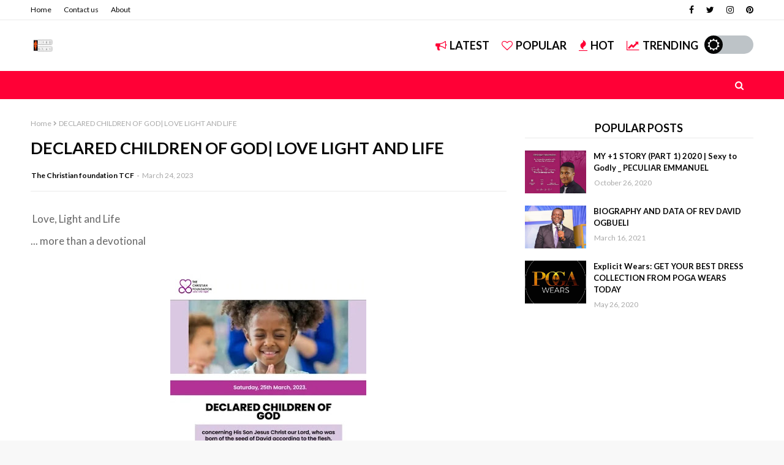

--- FILE ---
content_type: text/javascript; charset=UTF-8
request_url: https://www.fireclannetwork.com/feeds/posts/default?alt=json-in-script&max-results=3&callback=jQuery112405525737008586786_1769443124072&_=1769443124073
body_size: 5906
content:
// API callback
jQuery112405525737008586786_1769443124072({"version":"1.0","encoding":"UTF-8","feed":{"xmlns":"http://www.w3.org/2005/Atom","xmlns$openSearch":"http://a9.com/-/spec/opensearchrss/1.0/","xmlns$blogger":"http://schemas.google.com/blogger/2008","xmlns$georss":"http://www.georss.org/georss","xmlns$gd":"http://schemas.google.com/g/2005","xmlns$thr":"http://purl.org/syndication/thread/1.0","id":{"$t":"tag:blogger.com,1999:blog-1625610385108677292"},"updated":{"$t":"2026-01-23T17:59:49.335-08:00"},"category":[{"term":"Peq"},{"term":"FIRECLAN BLOG"},{"term":"_SAMUEL U. DIKE"},{"term":"FIRE CLAN NETWORK"},{"term":"Peculiar Emmanuel"},{"term":"Precious"},{"term":"VICTORIA"},{"term":"Alyson Hyacintho"},{"term":"BOUNTIFUL"},{"term":"Allyson hyacintho"},{"term":"Church Gist"},{"term":"Faith Agi"},{"term":"John Mercy"},{"term":"Koinonia"},{"term":"99 \u0026 1"},{"term":"Apostle Jonathan Shekwanya"},{"term":"Comedy"},{"term":"Coza"},{"term":"Double Disciple"},{"term":"Ea Adeboye"},{"term":"Fire clan movie"},{"term":"FireClan"},{"term":"FireClanBlog"},{"term":"I testify"},{"term":"IFTTT"},{"term":"Igwe Princelamb"},{"term":"JccfAbsu"},{"term":"John Akintayo"},{"term":"Johnny of a million jokes"},{"term":"Joshua Selman"},{"term":"Kephal"},{"term":"Kingsword Amadi"},{"term":"Kohn"},{"term":"LilliesConference"},{"term":"Love"},{"term":"Mr Wealth"},{"term":"Ndepo Tv"},{"term":"Pastor Akachi Nwoke"},{"term":"Pst Japhet Joseph"},{"term":"Rccg"},{"term":"SAMUEL U. DIKE"},{"term":"SMHOS"},{"term":"The afternoon church aba"},{"term":"The pristis place"},{"term":"Theophilus Sunday"},{"term":"christian movie"},{"term":"marriage"},{"term":"relationship"},{"term":"©️ SAMUEL U. DIKE"}],"title":{"type":"text","$t":"FIRE CLAN BLOG"},"subtitle":{"type":"html","$t":"Church news|News Update|Gospel Articles|Gospel music|Gospel E_Books|The Nigerian Church\n"},"link":[{"rel":"http://schemas.google.com/g/2005#feed","type":"application/atom+xml","href":"https:\/\/www.fireclannetwork.com\/feeds\/posts\/default"},{"rel":"self","type":"application/atom+xml","href":"https:\/\/www.blogger.com\/feeds\/1625610385108677292\/posts\/default?alt=json-in-script\u0026max-results=3"},{"rel":"alternate","type":"text/html","href":"https:\/\/www.fireclannetwork.com\/"},{"rel":"hub","href":"http://pubsubhubbub.appspot.com/"},{"rel":"next","type":"application/atom+xml","href":"https:\/\/www.blogger.com\/feeds\/1625610385108677292\/posts\/default?alt=json-in-script\u0026start-index=4\u0026max-results=3"}],"author":[{"name":{"$t":"FireClan Update"},"uri":{"$t":"http:\/\/www.blogger.com\/profile\/08884133868493376479"},"email":{"$t":"noreply@blogger.com"},"gd$image":{"rel":"http://schemas.google.com/g/2005#thumbnail","width":"32","height":"32","src":"\/\/blogger.googleusercontent.com\/img\/b\/R29vZ2xl\/AVvXsEgDP3Be00mfn11vwHA4kYH6ow-pc6H_JJTx5gsV8rgx1OnShdI-4sDXdsHPRFE5VaB4dJYHcHkfFw3C-vuQGM3iSsMl56mgi2kV3irGkUMYOhKv4juvYsRN05CVRTIiudo\/s220\/1572860684237.jpg"}}],"generator":{"version":"7.00","uri":"http://www.blogger.com","$t":"Blogger"},"openSearch$totalResults":{"$t":"2420"},"openSearch$startIndex":{"$t":"1"},"openSearch$itemsPerPage":{"$t":"3"},"entry":[{"id":{"$t":"tag:blogger.com,1999:blog-1625610385108677292.post-3112367030381909612"},"published":{"$t":"2025-12-01T12:16:00.000-08:00"},"updated":{"$t":"2025-12-02T23:09:47.818-08:00"},"title":{"type":"text","$t":"GOSPEL FILM || LOST IN LUST 2 Written \u0026 Directed by Peculiar Emmanuel|| FIRECLAN FILMS"},"content":{"type":"html","$t":"\u003Cp\u003E\u0026nbsp;\u003C\/p\u003E\u003Cdiv class=\"separator\" style=\"clear: both; text-align: center;\"\u003E\u003Ciframe allowfullscreen=\"\" class=\"BLOG_video_class\" height=\"266\" src=\"https:\/\/www.youtube.com\/embed\/QDxR8D6Wxmc\" width=\"320\" youtube-src-id=\"QDxR8D6Wxmc\"\u003E\u003C\/iframe\u003E\u003C\/div\u003E\u003Cbr \/\u003E\u003Cp\u003E\u003C\/p\u003E\u003Cdiv class=\"separator\" style=\"clear: both; text-align: center;\"\u003E\u003Ca href=\"https:\/\/blogger.googleusercontent.com\/img\/b\/R29vZ2xl\/AVvXsEgrp5gjGbp4CKwMC-t__oS7rL7A7JjtDGXg23k3qMK4Erts9p_p2s8tzr0sFNbSLhCtH9hww0dDn50KqZbd40nN-QdHkxHBwP4GipUCsKZMJ8Q3m1qsgJ2p_yBLtVDaO5Cv0mdb4cyYu2NCWSmDzYkssn1RGu_Nc9kZjLHsX_2B59_Y3c_-OCEOqvaFlGs3\/s1280\/IMG-20251130-WA0028.jpg\" style=\"margin-left: 1em; margin-right: 1em;\"\u003E\u003Cimg border=\"0\" data-original-height=\"1280\" data-original-width=\"1024\" height=\"320\" src=\"https:\/\/blogger.googleusercontent.com\/img\/b\/R29vZ2xl\/AVvXsEgrp5gjGbp4CKwMC-t__oS7rL7A7JjtDGXg23k3qMK4Erts9p_p2s8tzr0sFNbSLhCtH9hww0dDn50KqZbd40nN-QdHkxHBwP4GipUCsKZMJ8Q3m1qsgJ2p_yBLtVDaO5Cv0mdb4cyYu2NCWSmDzYkssn1RGu_Nc9kZjLHsX_2B59_Y3c_-OCEOqvaFlGs3\/s320\/IMG-20251130-WA0028.jpg\" width=\"256\" \/\u003E\u003C\/a\u003E\u003C\/div\u003E\u003Cdiv class=\"separator\" style=\"clear: both; text-align: center;\"\u003E\u003Cbr \/\u003E\u003C\/div\u003E\u003Cdiv class=\"separator\" style=\"clear: both; text-align: center;\"\u003E\u003Cb\u003ELOST IN LUST 2 — Demons of Sexual Addiction\u003C\/b\u003E\u003C\/div\u003E\u003Cdiv class=\"separator\" style=\"clear: both; text-align: center;\"\u003E\u003Cb\u003E\u003Cbr \/\u003E\u003C\/b\u003E\u003C\/div\u003E\u003Cdiv class=\"separator\" style=\"clear: both; text-align: center;\"\u003EA letter from the grave… a battle for the soul.\u003C\/div\u003E\u003Cdiv class=\"separator\" style=\"clear: both; text-align: center;\"\u003E\u003Cbr \/\u003E\u003C\/div\u003E\u003Cdiv class=\"separator\" style=\"clear: both; text-align: center;\"\u003EFrom Fireclan Network comes the shocking second part of the Lost in Lust story — exposing the spiritual forces, emotional bondage, and hidden battles behind uncontrollable sexual addiction and sexual perversion.\u003C\/div\u003E\u003Cdiv class=\"separator\" style=\"clear: both; text-align: center;\"\u003E\u003Cbr \/\u003E\u003C\/div\u003E\u003Cdiv class=\"separator\" style=\"clear: both; text-align: center;\"\u003EThis film reveals what many people fight in silence… but never talk about.\u003C\/div\u003E\u003Cdiv class=\"separator\" style=\"clear: both; text-align: center;\"\u003E\u003Cbr \/\u003E\u003C\/div\u003E\u003Cdiv class=\"separator\" style=\"clear: both; text-align: center;\"\u003EIf you watched PART 1, this will hit even deeper... If you didn't watch Part 1 this will still hot deep.\u003C\/div\u003E\u003Cdiv class=\"separator\" style=\"clear: both; text-align: center;\"\u003E\u003Cbr \/\u003E\u003C\/div\u003E\u003Cdiv class=\"separator\" style=\"clear: both; text-align: center;\"\u003E\u003Ca href=\"https:\/\/blogger.googleusercontent.com\/img\/b\/R29vZ2xl\/AVvXsEiii37JgaCiQjAIuYQR2FDn-nX4HsyhgWTIx3XJC0Ta_f3Sd-vy5BP-1AvsqcVsEzMI8fBHWJG9l6UzsiTQjof53qYTF2DASOFby3mNEgTLOh7R4siTyX3ekG-e7Z9RxHjuembFRmKCmPRPhbbHKqG3Cs1z4gYcyCL851KTSpWOGoZsIXgK3o90NoS_csPM\/s1280\/IMG-20251129-WA0032.jpg\" style=\"margin-left: 1em; margin-right: 1em;\"\u003E\u003Cimg border=\"0\" data-original-height=\"720\" data-original-width=\"1280\" height=\"180\" src=\"https:\/\/blogger.googleusercontent.com\/img\/b\/R29vZ2xl\/AVvXsEiii37JgaCiQjAIuYQR2FDn-nX4HsyhgWTIx3XJC0Ta_f3Sd-vy5BP-1AvsqcVsEzMI8fBHWJG9l6UzsiTQjof53qYTF2DASOFby3mNEgTLOh7R4siTyX3ekG-e7Z9RxHjuembFRmKCmPRPhbbHKqG3Cs1z4gYcyCL851KTSpWOGoZsIXgK3o90NoS_csPM\/s320\/IMG-20251129-WA0032.jpg\" width=\"320\" \/\u003E\u003C\/a\u003E\u003C\/div\u003E\u003Ca href=\"https:\/\/youtu.be\/QDxR8D6Wxmc\"\u003ECLICK HERE TO SEE TESTIMONIES \u0026amp; WATCH \u003C\/a\u003E\u003Cbr \/\u003E\u003Cdiv class=\"separator\" style=\"clear: both; text-align: center;\"\u003E\u003Ca href=\"https:\/\/youtu.be\/QDxR8D6Wxmc\"\u003ECLICK HERE TO WATCH \u003C\/a\u003E\u003Cbr \/\u003E\u003C\/div\u003E\u003Cdiv class=\"separator\" style=\"clear: both; text-align: center;\"\u003E\u003Cbr \/\u003E\u003C\/div\u003E\u003Cdiv class=\"separator\" style=\"clear: both; text-align: center;\"\u003E\u003Cb\u003EDeliverance. Darkness. Consequences. Redemption.\u003C\/b\u003E\u003C\/div\u003E\u003Cdiv class=\"separator\" style=\"clear: both; text-align: center;\"\u003E\u003Cb\u003EWatch with an open heart\u003C\/b\u003E\u003C\/div\u003E\u003Cbr \/\u003E\u003Cp\u003E\u003Cbr \/\u003E\u003C\/p\u003E"},"link":[{"rel":"replies","type":"application/atom+xml","href":"https:\/\/www.fireclannetwork.com\/feeds\/3112367030381909612\/comments\/default","title":"Post Comments"},{"rel":"replies","type":"text/html","href":"https:\/\/www.fireclannetwork.com\/2025\/12\/gospel-film-lost-in-lust-2-written.html#comment-form","title":"0 Comments"},{"rel":"edit","type":"application/atom+xml","href":"https:\/\/www.blogger.com\/feeds\/1625610385108677292\/posts\/default\/3112367030381909612"},{"rel":"self","type":"application/atom+xml","href":"https:\/\/www.blogger.com\/feeds\/1625610385108677292\/posts\/default\/3112367030381909612"},{"rel":"alternate","type":"text/html","href":"https:\/\/www.fireclannetwork.com\/2025\/12\/gospel-film-lost-in-lust-2-written.html","title":"GOSPEL FILM || LOST IN LUST 2 Written \u0026 Directed by Peculiar Emmanuel|| FIRECLAN FILMS"}],"author":[{"name":{"$t":"FireClan Update"},"uri":{"$t":"http:\/\/www.blogger.com\/profile\/08884133868493376479"},"email":{"$t":"noreply@blogger.com"},"gd$image":{"rel":"http://schemas.google.com/g/2005#thumbnail","width":"32","height":"32","src":"\/\/blogger.googleusercontent.com\/img\/b\/R29vZ2xl\/AVvXsEgDP3Be00mfn11vwHA4kYH6ow-pc6H_JJTx5gsV8rgx1OnShdI-4sDXdsHPRFE5VaB4dJYHcHkfFw3C-vuQGM3iSsMl56mgi2kV3irGkUMYOhKv4juvYsRN05CVRTIiudo\/s220\/1572860684237.jpg"}}],"media$thumbnail":{"xmlns$media":"http://search.yahoo.com/mrss/","url":"https:\/\/img.youtube.com\/vi\/QDxR8D6Wxmc\/default.jpg","height":"72","width":"72"},"thr$total":{"$t":"0"}},{"id":{"$t":"tag:blogger.com,1999:blog-1625610385108677292.post-7908667617954326874"},"published":{"$t":"2025-10-28T04:08:00.000-07:00"},"updated":{"$t":"2025-10-28T04:08:09.666-07:00"},"title":{"type":"text","$t":"FIRECLAN DRAMA ACADEMY GRADUANDS || BATCH 4B 2025"},"content":{"type":"html","$t":"\u003Cdiv class=\"separator\" style=\"clear: both; text-align: center;\"\u003E\u003Ca href=\"https:\/\/blogger.googleusercontent.com\/img\/b\/R29vZ2xl\/AVvXsEgYWMOOoapeSptOPNvzBrRqx0k_AgJn6cBQVwT9qlnZJOIKNlz0yEV4kh48Zf2pd71iZhRlyhxsVyxhbosn7AON5OhcOK15FgAoJGj2ehB1g8rpeDc6Ylo6aSAx3yX06D4fOhgF4lej-Fv3t4hP6O8oFEwhu5e5piUvESdF0iN-A14eQnZ8qUS0fpqaIrpB\/s5184\/IMG_0379.jpg\" style=\"margin-left: 1em; margin-right: 1em;\"\u003E\u003Cimg border=\"0\" data-original-height=\"3456\" data-original-width=\"5184\" height=\"213\" src=\"https:\/\/blogger.googleusercontent.com\/img\/b\/R29vZ2xl\/AVvXsEgYWMOOoapeSptOPNvzBrRqx0k_AgJn6cBQVwT9qlnZJOIKNlz0yEV4kh48Zf2pd71iZhRlyhxsVyxhbosn7AON5OhcOK15FgAoJGj2ehB1g8rpeDc6Ylo6aSAx3yX06D4fOhgF4lej-Fv3t4hP6O8oFEwhu5e5piUvESdF0iN-A14eQnZ8qUS0fpqaIrpB\/s320\/IMG_0379.jpg\" width=\"320\" \/\u003E\u003C\/a\u003E\u003C\/div\u003E\u003Cbr \/\u003E\u003Cdiv\u003E\u003Cb\u003EFIRECLAN DRAMA ACADEMY GRADUANDS || BATCH 4B 2025\u003C\/b\u003E\u003C\/div\u003E\u003Cdiv\u003E\u003Cb\u003E\u003Cbr \/\u003E\u003C\/b\u003E\u003C\/div\u003E\u003Cdiv\u003EWe officially come to the end of the academic season of Batch 4B\u003C\/div\u003E\u003Cdiv\u003E‎\u003C\/div\u003E\u003Cdiv\u003E‎This set, with stunning records officially are brought into FireClan Films and FireClan Drama after successfully exceeding the Cut off for graduation (900\/1500)\u003C\/div\u003E\u003Cdiv\u003E\u003Cbr \/\u003E\u003C\/div\u003E\u003Cdiv\u003E\u003Cb\u003ELIST OF GRADUANDS\u0026nbsp;\u003C\/b\u003E\u003C\/div\u003E\u003Cdiv\u003E\u003Cb\u003E‎\u003C\/b\u003E\u003C\/div\u003E\u003Cdiv\u003E\u003Ci\u003E‎30 admitted student but 15 successful awardees\u003C\/i\u003E\u003C\/div\u003E\u003Cdiv\u003E\u003Cbr \/\u003E\u003C\/div\u003E\u003Cdiv\u003EObioma Divinegrace\u003C\/div\u003E\u003Cdiv\u003EBlessing Adaku\u003C\/div\u003E\u003Cdiv\u003EDim Excel\u0026nbsp;\u003C\/div\u003E\u003Cdiv\u003ESunday Anwana\u003C\/div\u003E\u003Cdiv\u003EIbani Gabriel\u003C\/div\u003E\u003Cdiv\u003EIvrogbo Elma\u0026nbsp;\u003C\/div\u003E\u003Cdiv\u003EEmeahara Precious\u0026nbsp;\u003C\/div\u003E\u003Cdiv\u003ESimon Dorathy\u0026nbsp;\u003C\/div\u003E\u003Cdiv\u003EChibuzo Victory\u003C\/div\u003E\u003Cdiv\u003EEmerenini Esther\u0026nbsp;\u003C\/div\u003E\u003Cdiv\u003EOjichukwu Kingsley\u0026nbsp;\u003C\/div\u003E\u003Cdiv\u003EOkorie Precious\u0026nbsp;\u003C\/div\u003E\u003Cdiv\u003EObinna Makuochukwu\u003C\/div\u003E\u003Cdiv\u003EAkindele Precious\u003C\/div\u003E\u003Cdiv\u003ESamuel Patience\u003C\/div\u003E\u003Cbr \/\u003E\u003Cdiv class=\"separator\" style=\"clear: both; text-align: center;\"\u003E\u003Ca href=\"https:\/\/blogger.googleusercontent.com\/img\/b\/R29vZ2xl\/AVvXsEj8tGvLlu4ACHOtIBG24Aznh9y8Ama9gjctNStVQWpTCbO4BkAfpX3awNyVK5fQcai8I45pVvd7N6QjMJ5G9wAD4rjXYsv34A8Bz5-ICxabPrUq1w-mNpU1dTrDE3R_48jJ24ULxZSp_tfYocl5AS6gbpRNfIdKm8STdKjQTbTFju3jF_XdrymVtvxmkWfF\/s1920\/InShot_20251028_114917176.jpg\" style=\"margin-left: 1em; margin-right: 1em;\"\u003E\u003Cimg border=\"0\" data-original-height=\"1920\" data-original-width=\"1920\" height=\"320\" src=\"https:\/\/blogger.googleusercontent.com\/img\/b\/R29vZ2xl\/AVvXsEj8tGvLlu4ACHOtIBG24Aznh9y8Ama9gjctNStVQWpTCbO4BkAfpX3awNyVK5fQcai8I45pVvd7N6QjMJ5G9wAD4rjXYsv34A8Bz5-ICxabPrUq1w-mNpU1dTrDE3R_48jJ24ULxZSp_tfYocl5AS6gbpRNfIdKm8STdKjQTbTFju3jF_XdrymVtvxmkWfF\/s320\/InShot_20251028_114917176.jpg\" width=\"320\" \/\u003E\u003C\/a\u003E\u003C\/div\u003E\u003Cbr \/\u003E\u003Cdiv\u003E\u003Cbr \/\u003E\u003C\/div\u003E\u003Cdiv\u003EWith the best graduating of this set who is \u003Cb\u003EObioma Divinegrace\u003C\/b\u003E scoring 1377 just ahead of Blessing Adaku (1365) and Dim Excel (1358) who came top class too.\u003C\/div\u003E\u003Cdiv\u003E\u003Cbr \/\u003E\u003C\/div\u003E\u003Cdiv class=\"separator\" style=\"clear: both; text-align: center;\"\u003E\u003Ca href=\"https:\/\/blogger.googleusercontent.com\/img\/b\/R29vZ2xl\/[base64]\/s987\/Screenshot_20251028-113746_1.png\" style=\"margin-left: 1em; margin-right: 1em;\"\u003E\u003Cimg border=\"0\" data-original-height=\"987\" data-original-width=\"654\" height=\"320\" src=\"https:\/\/blogger.googleusercontent.com\/img\/b\/R29vZ2xl\/[base64]\/s320\/Screenshot_20251028-113746_1.png\" width=\"212\" \/\u003E\u003C\/a\u003E\u003C\/div\u003E\u003Cdiv class=\"separator\" style=\"clear: both; text-align: center;\"\u003E\u003Cbr \/\u003E\u003C\/div\u003E\u003Cdiv class=\"separator\" style=\"clear: both; text-align: left;\"\u003E\u003Cb\u003ESPECIAL AWARD AND RECOGNITION CATEGORY (Hall of Fame)\u003C\/b\u003E\u003C\/div\u003E\u003Cdiv class=\"separator\" style=\"clear: both; text-align: left;\"\u003E\u003Cb\u003E\u003Cbr \/\u003E\u003C\/b\u003E\u003C\/div\u003E\u003Cdiv class=\"separator\" style=\"clear: both; text-align: left;\"\u003E\u003Cdiv class=\"separator\" style=\"clear: both; text-align: center;\"\u003E\u003Ca href=\"https:\/\/blogger.googleusercontent.com\/img\/b\/R29vZ2xl\/AVvXsEiYBrxdy3oTZy6L41ACDBwo_NwkVugysvcCqfSCb3FlyT11DH6bPxhYMPz3pbTUXKsHTAY0v66mUMtQ-Ez7SwPe4dP-faj7h0MspMzVW0Gvfdj_mplw9lzC3UmM2uXYK8U2evL-soBlKC2Wc3j6Ojrcin4eT2HYHevRowZ5JNzlnjBEAkWy9VdAP88EoMj1\/s1200\/Black%20Gold%20Modern%20Annual%20Awards%20Ceremony%20Instagram%20Post_20251028_103324_0000.png\" style=\"margin-left: 1em; margin-right: 1em;\"\u003E\u003Cimg border=\"0\" data-original-height=\"1200\" data-original-width=\"1200\" height=\"320\" src=\"https:\/\/blogger.googleusercontent.com\/img\/b\/R29vZ2xl\/AVvXsEiYBrxdy3oTZy6L41ACDBwo_NwkVugysvcCqfSCb3FlyT11DH6bPxhYMPz3pbTUXKsHTAY0v66mUMtQ-Ez7SwPe4dP-faj7h0MspMzVW0Gvfdj_mplw9lzC3UmM2uXYK8U2evL-soBlKC2Wc3j6Ojrcin4eT2HYHevRowZ5JNzlnjBEAkWy9VdAP88EoMj1\/s320\/Black%20Gold%20Modern%20Annual%20Awards%20Ceremony%20Instagram%20Post_20251028_103324_0000.png\" width=\"320\" \/\u003E\u003C\/a\u003E\u003C\/div\u003E\u003Cbr \/\u003E\u003Cdiv class=\"separator\" style=\"clear: both; text-align: center;\"\u003E\u003Ca href=\"https:\/\/blogger.googleusercontent.com\/img\/b\/R29vZ2xl\/AVvXsEg8IfT9dwmlelMcgnphUCk0FImjuyQfAGIcEJnBceyvjJJsFbtAYV9Gy7q-kpzC7PXz5uNAHt0WdaFgNNlUjDBlu6rqTLwE8tOOTrwzgH_zE1cbeP2fD9NPE-YuTmNrN3qUK0bRO71WFL4t7tzzM47xiLNZcW3jHjREMNjeKk6flXtnvLuuzlbGJD3uhQ0M\/s1200\/Black%20Gold%20Modern%20Annual%20Awards%20Ceremony%20Instagram%20Post_20251028_102100_0000.png\" style=\"margin-left: 1em; margin-right: 1em;\"\u003E\u003Cimg border=\"0\" data-original-height=\"1200\" data-original-width=\"1200\" height=\"320\" src=\"https:\/\/blogger.googleusercontent.com\/img\/b\/R29vZ2xl\/AVvXsEg8IfT9dwmlelMcgnphUCk0FImjuyQfAGIcEJnBceyvjJJsFbtAYV9Gy7q-kpzC7PXz5uNAHt0WdaFgNNlUjDBlu6rqTLwE8tOOTrwzgH_zE1cbeP2fD9NPE-YuTmNrN3qUK0bRO71WFL4t7tzzM47xiLNZcW3jHjREMNjeKk6flXtnvLuuzlbGJD3uhQ0M\/s320\/Black%20Gold%20Modern%20Annual%20Awards%20Ceremony%20Instagram%20Post_20251028_102100_0000.png\" width=\"320\" \/\u003E\u003C\/a\u003E\u003C\/div\u003EBest behaved 4B: Blessing Adaku\u0026nbsp;\u003C\/div\u003E\u003Cdiv class=\"separator\" style=\"clear: both; text-align: left;\"\u003E\u003Cbr \/\u003E\u003Cdiv class=\"separator\" style=\"clear: both; text-align: center;\"\u003E\u003Ca href=\"https:\/\/blogger.googleusercontent.com\/img\/b\/R29vZ2xl\/AVvXsEg4fIx4mBCMJyujvPK45GVgA_XxhJi-oP15kw1Xr3EUghDV-ZyVEzKU_LLLZull4boGkX0hCNmHzspOPi2fJ0FzIID8UR6Wv387CscoEv_fiCw-AQz5bbAqWiHlwDA_2c6-HB9DfiEhlHHiQs9t2NKcWy0nmzz6MT9pheQ3pqTlZzQXkexFLsiIadBn-wbU\/s1200\/Black%20Gold%20Modern%20Annual%20Awards%20Ceremony%20Instagram%20Post_20251028_101442_0000.png\" style=\"margin-left: 1em; margin-right: 1em;\"\u003E\u003Cimg border=\"0\" data-original-height=\"1200\" data-original-width=\"1200\" height=\"320\" src=\"https:\/\/blogger.googleusercontent.com\/img\/b\/R29vZ2xl\/AVvXsEg4fIx4mBCMJyujvPK45GVgA_XxhJi-oP15kw1Xr3EUghDV-ZyVEzKU_LLLZull4boGkX0hCNmHzspOPi2fJ0FzIID8UR6Wv387CscoEv_fiCw-AQz5bbAqWiHlwDA_2c6-HB9DfiEhlHHiQs9t2NKcWy0nmzz6MT9pheQ3pqTlZzQXkexFLsiIadBn-wbU\/s320\/Black%20Gold%20Modern%20Annual%20Awards%20Ceremony%20Instagram%20Post_20251028_101442_0000.png\" width=\"320\" \/\u003E\u003C\/a\u003E\u003C\/div\u003EBest Graduating: Obioma Divinegrace\u0026nbsp;\u003C\/div\u003E\u003Cdiv class=\"separator\" style=\"clear: both; text-align: left;\"\u003E\u003Cbr \/\u003E\u003Cdiv class=\"separator\" style=\"clear: both; text-align: center;\"\u003E\u003Ca href=\"https:\/\/blogger.googleusercontent.com\/img\/b\/R29vZ2xl\/[base64]\/s1200\/Black%20Gold%20Modern%20Annual%20Awards%20Ceremony%20Instagram%20Post_20251028_100037_0000.png\" style=\"margin-left: 1em; margin-right: 1em;\"\u003E\u003Cimg border=\"0\" data-original-height=\"1200\" data-original-width=\"1200\" height=\"320\" src=\"https:\/\/blogger.googleusercontent.com\/img\/b\/R29vZ2xl\/[base64]\/s320\/Black%20Gold%20Modern%20Annual%20Awards%20Ceremony%20Instagram%20Post_20251028_100037_0000.png\" width=\"320\" \/\u003E\u003C\/a\u003E\u003C\/div\u003EBest Actor: Sunday Anwana\u0026nbsp;\u003C\/div\u003E\u003Cdiv class=\"separator\" style=\"clear: both; text-align: left;\"\u003E\u003Cbr \/\u003E\u003Cdiv class=\"separator\" style=\"clear: both; text-align: center;\"\u003E\u003Ca href=\"https:\/\/blogger.googleusercontent.com\/img\/b\/R29vZ2xl\/AVvXsEjILwV-7JAD5xNKcWCxQRlNnSh4IcdYmLY46GgUMR9pY363k0B_A4KfO3cuwYKWs4nFtjDxvQNyTd8EwsIW7lDrthuAK-6NarxEzz1WZpxxYao3etWSBzthvOmzb_Fg_XEN641f9wtS_Um4T7M6KHduqWLeVm6Gf6H7muEqQTGk5EvOm_FpP4hN0pc7EviT\/s1200\/Black%20Gold%20Modern%20Annual%20Awards%20Ceremony%20Instagram%20Post_20251028_095646_0000.png\" style=\"margin-left: 1em; margin-right: 1em;\"\u003E\u003Cimg border=\"0\" data-original-height=\"1200\" data-original-width=\"1200\" height=\"320\" src=\"https:\/\/blogger.googleusercontent.com\/img\/b\/R29vZ2xl\/AVvXsEjILwV-7JAD5xNKcWCxQRlNnSh4IcdYmLY46GgUMR9pY363k0B_A4KfO3cuwYKWs4nFtjDxvQNyTd8EwsIW7lDrthuAK-6NarxEzz1WZpxxYao3etWSBzthvOmzb_Fg_XEN641f9wtS_Um4T7M6KHduqWLeVm6Gf6H7muEqQTGk5EvOm_FpP4hN0pc7EviT\/s320\/Black%20Gold%20Modern%20Annual%20Awards%20Ceremony%20Instagram%20Post_20251028_095646_0000.png\" width=\"320\" \/\u003E\u003C\/a\u003E\u003C\/div\u003EBest Actress: Emeahara Precious\u0026nbsp;\u003C\/div\u003E\u003Cdiv\u003E\u003Cbr \/\u003E\u003C\/div\u003E________\u003Cbr \/\u003E\u003Cdiv\u003E‎It is with great joy that we induct them into our \u003Cb\u003Eproduction and stage team.\u003C\/b\u003E\u003C\/div\u003E\u003Cdiv\u003E\u003Cb\u003E\u003Cbr \/\u003E\u003C\/b\u003E\u003C\/div\u003E\u003Cdiv\u003E\u003Cb\u003E\u003Ca href=\"https:\/\/www.fireclannetwork.com\/2025\/07\/fireclan-drama-academy-graduates-batch.html\"\u003ECLICK HERE TO ENROLL \u003C\/a\u003E\u003Cbr \/\u003E\u003C\/b\u003E\u003C\/div\u003E\u003Cdiv\u003E\u003Cb\u003E\u003Cbr \/\u003E\u003C\/b\u003E\u003C\/div\u003E\u003Cdiv\u003E\u003Cdiv class=\"separator\" style=\"clear: both; text-align: center;\"\u003E\u003Ca href=\"https:\/\/blogger.googleusercontent.com\/img\/b\/R29vZ2xl\/AVvXsEjumUmpNHOApHYCGIlQVItdWN6GQwA6lE0Lh6SPcaPL9GjS524CgHy1N0U7QwsFhep1vp3kDJRBJdulesmHdEejPgmIEonmY__LVVMVB3sl7QL-VnXUUx_jjldYRw7ta8img8gg6yBMtaEjZrO5EXP7Wex87zkw_wfBj0YXbO_pMvC4KjByD2nhWuY4JYdm\/s2560\/IMG-20251023-WA0057.jpg\" imageanchor=\"1\" style=\"margin-left: 1em; margin-right: 1em;\"\u003E\u003Cimg border=\"0\" data-original-height=\"2560\" data-original-width=\"2240\" height=\"320\" src=\"https:\/\/blogger.googleusercontent.com\/img\/b\/R29vZ2xl\/AVvXsEjumUmpNHOApHYCGIlQVItdWN6GQwA6lE0Lh6SPcaPL9GjS524CgHy1N0U7QwsFhep1vp3kDJRBJdulesmHdEejPgmIEonmY__LVVMVB3sl7QL-VnXUUx_jjldYRw7ta8img8gg6yBMtaEjZrO5EXP7Wex87zkw_wfBj0YXbO_pMvC4KjByD2nhWuY4JYdm\/s320\/IMG-20251023-WA0057.jpg\" width=\"280\" \/\u003E\u003C\/a\u003E\u003C\/div\u003E\u003Cbr \/\u003E\u003Cb\u003E\u003Cbr \/\u003E\u003C\/b\u003E\u003C\/div\u003E\u003Cdiv\u003E\u003Cb\u003E\u003Cbr \/\u003E\u003C\/b\u003E\u003C\/div\u003E"},"link":[{"rel":"replies","type":"application/atom+xml","href":"https:\/\/www.fireclannetwork.com\/feeds\/7908667617954326874\/comments\/default","title":"Post Comments"},{"rel":"replies","type":"text/html","href":"https:\/\/www.fireclannetwork.com\/2025\/10\/fireclan-drama-academy-graduands-batch.html#comment-form","title":"0 Comments"},{"rel":"edit","type":"application/atom+xml","href":"https:\/\/www.blogger.com\/feeds\/1625610385108677292\/posts\/default\/7908667617954326874"},{"rel":"self","type":"application/atom+xml","href":"https:\/\/www.blogger.com\/feeds\/1625610385108677292\/posts\/default\/7908667617954326874"},{"rel":"alternate","type":"text/html","href":"https:\/\/www.fireclannetwork.com\/2025\/10\/fireclan-drama-academy-graduands-batch.html","title":"FIRECLAN DRAMA ACADEMY GRADUANDS || BATCH 4B 2025"}],"author":[{"name":{"$t":"FireClan Update"},"uri":{"$t":"http:\/\/www.blogger.com\/profile\/08884133868493376479"},"email":{"$t":"noreply@blogger.com"},"gd$image":{"rel":"http://schemas.google.com/g/2005#thumbnail","width":"32","height":"32","src":"\/\/blogger.googleusercontent.com\/img\/b\/R29vZ2xl\/AVvXsEgDP3Be00mfn11vwHA4kYH6ow-pc6H_JJTx5gsV8rgx1OnShdI-4sDXdsHPRFE5VaB4dJYHcHkfFw3C-vuQGM3iSsMl56mgi2kV3irGkUMYOhKv4juvYsRN05CVRTIiudo\/s220\/1572860684237.jpg"}}],"media$thumbnail":{"xmlns$media":"http://search.yahoo.com/mrss/","url":"https:\/\/blogger.googleusercontent.com\/img\/b\/R29vZ2xl\/AVvXsEgYWMOOoapeSptOPNvzBrRqx0k_AgJn6cBQVwT9qlnZJOIKNlz0yEV4kh48Zf2pd71iZhRlyhxsVyxhbosn7AON5OhcOK15FgAoJGj2ehB1g8rpeDc6Ylo6aSAx3yX06D4fOhgF4lej-Fv3t4hP6O8oFEwhu5e5piUvESdF0iN-A14eQnZ8qUS0fpqaIrpB\/s72-c\/IMG_0379.jpg","height":"72","width":"72"},"thr$total":{"$t":"0"}},{"id":{"$t":"tag:blogger.com,1999:blog-1625610385108677292.post-1775054578880592391"},"published":{"$t":"2025-08-09T17:30:00.000-07:00"},"updated":{"$t":"2025-12-01T12:10:09.453-08:00"},"title":{"type":"text","$t":"GOSPEL FILM| LOST IN LUST 1 By Peculiar Emmanuel NOW OUT!"},"content":{"type":"html","$t":"\u003Cp\u003E\u0026nbsp;\u003C\/p\u003E\u003Cdiv class=\"separator\" style=\"clear: both; text-align: center;\"\u003E\u003Ciframe allowfullscreen=\"\" class=\"BLOG_video_class\" height=\"266\" src=\"https:\/\/www.youtube.com\/embed\/7uLf1UbCxEY\" width=\"320\" youtube-src-id=\"7uLf1UbCxEY\"\u003E\u003C\/iframe\u003E\u003C\/div\u003E\u003Cbr \/\u003E\u003Cdiv class=\"separator\" style=\"clear: both; text-align: center;\"\u003E\u003Cbr \/\u003E\u003C\/div\u003E\u003Cdiv class=\"separator\" style=\"clear: both; text-align: center;\"\u003E\u003Cbr \/\u003E\u003C\/div\u003E\u003Cdiv class=\"separator\" style=\"clear: both; text-align: center;\"\u003E\u003Ca href=\"https:\/\/blogger.googleusercontent.com\/img\/b\/R29vZ2xl\/AVvXsEh2eSWIWCGkclDZS3V5c3F6d1VpqsYwQB5TjpZpiFlv0_OxaJXLOG8fMJNZabhYDm5xualqIiwoYmCYjnfXOM78moiBhzvLI1LjJ7KOvHlPW9Xon6jITLK2xTcCHyMqrf-FBVcdzV0ekcflfeFXT-YiASozW5Rc1cULjEHSoWSx5Jj9Qb27VF57ZLgAb2tj\/s8088\/LNL%20YT.jpg\" imageanchor=\"1\" style=\"margin-left: 1em; margin-right: 1em;\"\u003E\u003Cimg border=\"0\" data-original-height=\"4578\" data-original-width=\"8088\" height=\"181\" src=\"https:\/\/blogger.googleusercontent.com\/img\/b\/R29vZ2xl\/AVvXsEh2eSWIWCGkclDZS3V5c3F6d1VpqsYwQB5TjpZpiFlv0_OxaJXLOG8fMJNZabhYDm5xualqIiwoYmCYjnfXOM78moiBhzvLI1LjJ7KOvHlPW9Xon6jITLK2xTcCHyMqrf-FBVcdzV0ekcflfeFXT-YiASozW5Rc1cULjEHSoWSx5Jj9Qb27VF57ZLgAb2tj\/s320\/LNL%20YT.jpg\" width=\"320\" \/\u003E\u003C\/a\u003E\u003C\/div\u003E\u003Cp\u003E\u003Cb\u003ETHE DARK SIDE OF SEXUAL ADDICTIONS || LOST IN LUST || SHORT CHRISTIAN FILM\u003C\/b\u003E\u003C\/p\u003E\u003Cp\u003E‎It started as pleasure then become a prison... Lost in Lust!\u003C\/p\u003E\u003Cp\u003E‎This 30mins short film is a way out for everyone and anyone with addiction struggles.\u003C\/p\u003E\u003Cp\u003E\u003Cbr \/\u003E\u003C\/p\u003E\u003Cp\u003EWritten and Directed by \u003Cb\u003EPeculiar Emmanuel\u003C\/b\u003E\u0026nbsp;\u003C\/p\u003E\u003Cp\u003EPlease watch and share.. This is the answer someone is looking for!\u003C\/p\u003E\u003Cp\u003E‎_______\u003C\/p\u003E\u003Cp\u003E\u003Ca href=\"https:\/\/youtu.be\/7uLf1UbCxEY\"\u003ELOST IN LUST PART 1\u003C\/a\u003E\u003Cbr \/\u003E\u003C\/p\u003E\u003Cbr \/\u003E\u003Cdiv class=\"separator\" style=\"clear: both; text-align: center;\"\u003E\u003Ca href=\"https:\/\/blogger.googleusercontent.com\/img\/b\/R29vZ2xl\/AVvXsEilcUJYJTYUmk-vxML1mNgo9ubjO5d4LTU3pyAKe5jZ8I5rLtdk7HnC-bgdqsEsKajVLmxm-h4ZX-suDgnWOU0_UWbFKBq4cbv3m-44Ed_e_YhBtDnpAPx8jcF8Q0Ii2pWkVDwMFe9U1lFDOVc7cXk-E9qcBleuaAiVW_3Td72se5qKaud9bTAKfyfW_Ce3\/s4572\/LNL.png.jpg\" imageanchor=\"1\" style=\"margin-left: 1em; margin-right: 1em;\"\u003E\u003Cimg border=\"0\" data-original-height=\"4572\" data-original-width=\"4191\" height=\"320\" src=\"https:\/\/blogger.googleusercontent.com\/img\/b\/R29vZ2xl\/AVvXsEilcUJYJTYUmk-vxML1mNgo9ubjO5d4LTU3pyAKe5jZ8I5rLtdk7HnC-bgdqsEsKajVLmxm-h4ZX-suDgnWOU0_UWbFKBq4cbv3m-44Ed_e_YhBtDnpAPx8jcF8Q0Ii2pWkVDwMFe9U1lFDOVc7cXk-E9qcBleuaAiVW_3Td72se5qKaud9bTAKfyfW_Ce3\/s320\/LNL.png.jpg\" width=\"293\" \/\u003E\u003C\/a\u003E\u003C\/div\u003E\u003Cbr \/\u003E\u003Cp\u003E\u003C\/p\u003E"},"link":[{"rel":"replies","type":"application/atom+xml","href":"https:\/\/www.fireclannetwork.com\/feeds\/1775054578880592391\/comments\/default","title":"Post Comments"},{"rel":"replies","type":"text/html","href":"https:\/\/www.fireclannetwork.com\/2025\/08\/gospel-film-lost-in-lust-by-peculiar.html#comment-form","title":"0 Comments"},{"rel":"edit","type":"application/atom+xml","href":"https:\/\/www.blogger.com\/feeds\/1625610385108677292\/posts\/default\/1775054578880592391"},{"rel":"self","type":"application/atom+xml","href":"https:\/\/www.blogger.com\/feeds\/1625610385108677292\/posts\/default\/1775054578880592391"},{"rel":"alternate","type":"text/html","href":"https:\/\/www.fireclannetwork.com\/2025\/08\/gospel-film-lost-in-lust-by-peculiar.html","title":"GOSPEL FILM| LOST IN LUST 1 By Peculiar Emmanuel NOW OUT!"}],"author":[{"name":{"$t":"FireClan Update"},"uri":{"$t":"http:\/\/www.blogger.com\/profile\/08884133868493376479"},"email":{"$t":"noreply@blogger.com"},"gd$image":{"rel":"http://schemas.google.com/g/2005#thumbnail","width":"32","height":"32","src":"\/\/blogger.googleusercontent.com\/img\/b\/R29vZ2xl\/AVvXsEgDP3Be00mfn11vwHA4kYH6ow-pc6H_JJTx5gsV8rgx1OnShdI-4sDXdsHPRFE5VaB4dJYHcHkfFw3C-vuQGM3iSsMl56mgi2kV3irGkUMYOhKv4juvYsRN05CVRTIiudo\/s220\/1572860684237.jpg"}}],"media$thumbnail":{"xmlns$media":"http://search.yahoo.com/mrss/","url":"https:\/\/img.youtube.com\/vi\/7uLf1UbCxEY\/default.jpg","height":"72","width":"72"},"thr$total":{"$t":"0"}}]}});

--- FILE ---
content_type: text/javascript; charset=UTF-8
request_url: https://www.fireclannetwork.com/feeds/posts/default?max-results=3&start-index=1&alt=json-in-script&callback=jQuery112405525737008586786_1769443124076&_=1769443124077
body_size: 5772
content:
// API callback
jQuery112405525737008586786_1769443124076({"version":"1.0","encoding":"UTF-8","feed":{"xmlns":"http://www.w3.org/2005/Atom","xmlns$openSearch":"http://a9.com/-/spec/opensearchrss/1.0/","xmlns$blogger":"http://schemas.google.com/blogger/2008","xmlns$georss":"http://www.georss.org/georss","xmlns$gd":"http://schemas.google.com/g/2005","xmlns$thr":"http://purl.org/syndication/thread/1.0","id":{"$t":"tag:blogger.com,1999:blog-1625610385108677292"},"updated":{"$t":"2026-01-23T17:59:49.335-08:00"},"category":[{"term":"Peq"},{"term":"FIRECLAN BLOG"},{"term":"_SAMUEL U. DIKE"},{"term":"FIRE CLAN NETWORK"},{"term":"Peculiar Emmanuel"},{"term":"Precious"},{"term":"VICTORIA"},{"term":"Alyson Hyacintho"},{"term":"BOUNTIFUL"},{"term":"Allyson hyacintho"},{"term":"Church Gist"},{"term":"Faith Agi"},{"term":"John Mercy"},{"term":"Koinonia"},{"term":"99 \u0026 1"},{"term":"Apostle Jonathan Shekwanya"},{"term":"Comedy"},{"term":"Coza"},{"term":"Double Disciple"},{"term":"Ea Adeboye"},{"term":"Fire clan movie"},{"term":"FireClan"},{"term":"FireClanBlog"},{"term":"I testify"},{"term":"IFTTT"},{"term":"Igwe Princelamb"},{"term":"JccfAbsu"},{"term":"John Akintayo"},{"term":"Johnny of a million jokes"},{"term":"Joshua Selman"},{"term":"Kephal"},{"term":"Kingsword Amadi"},{"term":"Kohn"},{"term":"LilliesConference"},{"term":"Love"},{"term":"Mr Wealth"},{"term":"Ndepo Tv"},{"term":"Pastor Akachi Nwoke"},{"term":"Pst Japhet Joseph"},{"term":"Rccg"},{"term":"SAMUEL U. DIKE"},{"term":"SMHOS"},{"term":"The afternoon church aba"},{"term":"The pristis place"},{"term":"Theophilus Sunday"},{"term":"christian movie"},{"term":"marriage"},{"term":"relationship"},{"term":"©️ SAMUEL U. DIKE"}],"title":{"type":"text","$t":"FIRE CLAN BLOG"},"subtitle":{"type":"html","$t":"Church news|News Update|Gospel Articles|Gospel music|Gospel E_Books|The Nigerian Church\n"},"link":[{"rel":"http://schemas.google.com/g/2005#feed","type":"application/atom+xml","href":"https:\/\/www.fireclannetwork.com\/feeds\/posts\/default"},{"rel":"self","type":"application/atom+xml","href":"https:\/\/www.blogger.com\/feeds\/1625610385108677292\/posts\/default?alt=json-in-script\u0026max-results=3"},{"rel":"alternate","type":"text/html","href":"https:\/\/www.fireclannetwork.com\/"},{"rel":"hub","href":"http://pubsubhubbub.appspot.com/"},{"rel":"next","type":"application/atom+xml","href":"https:\/\/www.blogger.com\/feeds\/1625610385108677292\/posts\/default?alt=json-in-script\u0026start-index=4\u0026max-results=3"}],"author":[{"name":{"$t":"FireClan Update"},"uri":{"$t":"http:\/\/www.blogger.com\/profile\/08884133868493376479"},"email":{"$t":"noreply@blogger.com"},"gd$image":{"rel":"http://schemas.google.com/g/2005#thumbnail","width":"32","height":"32","src":"\/\/blogger.googleusercontent.com\/img\/b\/R29vZ2xl\/AVvXsEgDP3Be00mfn11vwHA4kYH6ow-pc6H_JJTx5gsV8rgx1OnShdI-4sDXdsHPRFE5VaB4dJYHcHkfFw3C-vuQGM3iSsMl56mgi2kV3irGkUMYOhKv4juvYsRN05CVRTIiudo\/s220\/1572860684237.jpg"}}],"generator":{"version":"7.00","uri":"http://www.blogger.com","$t":"Blogger"},"openSearch$totalResults":{"$t":"2420"},"openSearch$startIndex":{"$t":"1"},"openSearch$itemsPerPage":{"$t":"3"},"entry":[{"id":{"$t":"tag:blogger.com,1999:blog-1625610385108677292.post-3112367030381909612"},"published":{"$t":"2025-12-01T12:16:00.000-08:00"},"updated":{"$t":"2025-12-02T23:09:47.818-08:00"},"title":{"type":"text","$t":"GOSPEL FILM || LOST IN LUST 2 Written \u0026 Directed by Peculiar Emmanuel|| FIRECLAN FILMS"},"content":{"type":"html","$t":"\u003Cp\u003E\u0026nbsp;\u003C\/p\u003E\u003Cdiv class=\"separator\" style=\"clear: both; text-align: center;\"\u003E\u003Ciframe allowfullscreen=\"\" class=\"BLOG_video_class\" height=\"266\" src=\"https:\/\/www.youtube.com\/embed\/QDxR8D6Wxmc\" width=\"320\" youtube-src-id=\"QDxR8D6Wxmc\"\u003E\u003C\/iframe\u003E\u003C\/div\u003E\u003Cbr \/\u003E\u003Cp\u003E\u003C\/p\u003E\u003Cdiv class=\"separator\" style=\"clear: both; text-align: center;\"\u003E\u003Ca href=\"https:\/\/blogger.googleusercontent.com\/img\/b\/R29vZ2xl\/AVvXsEgrp5gjGbp4CKwMC-t__oS7rL7A7JjtDGXg23k3qMK4Erts9p_p2s8tzr0sFNbSLhCtH9hww0dDn50KqZbd40nN-QdHkxHBwP4GipUCsKZMJ8Q3m1qsgJ2p_yBLtVDaO5Cv0mdb4cyYu2NCWSmDzYkssn1RGu_Nc9kZjLHsX_2B59_Y3c_-OCEOqvaFlGs3\/s1280\/IMG-20251130-WA0028.jpg\" style=\"margin-left: 1em; margin-right: 1em;\"\u003E\u003Cimg border=\"0\" data-original-height=\"1280\" data-original-width=\"1024\" height=\"320\" src=\"https:\/\/blogger.googleusercontent.com\/img\/b\/R29vZ2xl\/AVvXsEgrp5gjGbp4CKwMC-t__oS7rL7A7JjtDGXg23k3qMK4Erts9p_p2s8tzr0sFNbSLhCtH9hww0dDn50KqZbd40nN-QdHkxHBwP4GipUCsKZMJ8Q3m1qsgJ2p_yBLtVDaO5Cv0mdb4cyYu2NCWSmDzYkssn1RGu_Nc9kZjLHsX_2B59_Y3c_-OCEOqvaFlGs3\/s320\/IMG-20251130-WA0028.jpg\" width=\"256\" \/\u003E\u003C\/a\u003E\u003C\/div\u003E\u003Cdiv class=\"separator\" style=\"clear: both; text-align: center;\"\u003E\u003Cbr \/\u003E\u003C\/div\u003E\u003Cdiv class=\"separator\" style=\"clear: both; text-align: center;\"\u003E\u003Cb\u003ELOST IN LUST 2 — Demons of Sexual Addiction\u003C\/b\u003E\u003C\/div\u003E\u003Cdiv class=\"separator\" style=\"clear: both; text-align: center;\"\u003E\u003Cb\u003E\u003Cbr \/\u003E\u003C\/b\u003E\u003C\/div\u003E\u003Cdiv class=\"separator\" style=\"clear: both; text-align: center;\"\u003EA letter from the grave… a battle for the soul.\u003C\/div\u003E\u003Cdiv class=\"separator\" style=\"clear: both; text-align: center;\"\u003E\u003Cbr \/\u003E\u003C\/div\u003E\u003Cdiv class=\"separator\" style=\"clear: both; text-align: center;\"\u003EFrom Fireclan Network comes the shocking second part of the Lost in Lust story — exposing the spiritual forces, emotional bondage, and hidden battles behind uncontrollable sexual addiction and sexual perversion.\u003C\/div\u003E\u003Cdiv class=\"separator\" style=\"clear: both; text-align: center;\"\u003E\u003Cbr \/\u003E\u003C\/div\u003E\u003Cdiv class=\"separator\" style=\"clear: both; text-align: center;\"\u003EThis film reveals what many people fight in silence… but never talk about.\u003C\/div\u003E\u003Cdiv class=\"separator\" style=\"clear: both; text-align: center;\"\u003E\u003Cbr \/\u003E\u003C\/div\u003E\u003Cdiv class=\"separator\" style=\"clear: both; text-align: center;\"\u003EIf you watched PART 1, this will hit even deeper... If you didn't watch Part 1 this will still hot deep.\u003C\/div\u003E\u003Cdiv class=\"separator\" style=\"clear: both; text-align: center;\"\u003E\u003Cbr \/\u003E\u003C\/div\u003E\u003Cdiv class=\"separator\" style=\"clear: both; text-align: center;\"\u003E\u003Ca href=\"https:\/\/blogger.googleusercontent.com\/img\/b\/R29vZ2xl\/AVvXsEiii37JgaCiQjAIuYQR2FDn-nX4HsyhgWTIx3XJC0Ta_f3Sd-vy5BP-1AvsqcVsEzMI8fBHWJG9l6UzsiTQjof53qYTF2DASOFby3mNEgTLOh7R4siTyX3ekG-e7Z9RxHjuembFRmKCmPRPhbbHKqG3Cs1z4gYcyCL851KTSpWOGoZsIXgK3o90NoS_csPM\/s1280\/IMG-20251129-WA0032.jpg\" style=\"margin-left: 1em; margin-right: 1em;\"\u003E\u003Cimg border=\"0\" data-original-height=\"720\" data-original-width=\"1280\" height=\"180\" src=\"https:\/\/blogger.googleusercontent.com\/img\/b\/R29vZ2xl\/AVvXsEiii37JgaCiQjAIuYQR2FDn-nX4HsyhgWTIx3XJC0Ta_f3Sd-vy5BP-1AvsqcVsEzMI8fBHWJG9l6UzsiTQjof53qYTF2DASOFby3mNEgTLOh7R4siTyX3ekG-e7Z9RxHjuembFRmKCmPRPhbbHKqG3Cs1z4gYcyCL851KTSpWOGoZsIXgK3o90NoS_csPM\/s320\/IMG-20251129-WA0032.jpg\" width=\"320\" \/\u003E\u003C\/a\u003E\u003C\/div\u003E\u003Ca href=\"https:\/\/youtu.be\/QDxR8D6Wxmc\"\u003ECLICK HERE TO SEE TESTIMONIES \u0026amp; WATCH \u003C\/a\u003E\u003Cbr \/\u003E\u003Cdiv class=\"separator\" style=\"clear: both; text-align: center;\"\u003E\u003Ca href=\"https:\/\/youtu.be\/QDxR8D6Wxmc\"\u003ECLICK HERE TO WATCH \u003C\/a\u003E\u003Cbr \/\u003E\u003C\/div\u003E\u003Cdiv class=\"separator\" style=\"clear: both; text-align: center;\"\u003E\u003Cbr \/\u003E\u003C\/div\u003E\u003Cdiv class=\"separator\" style=\"clear: both; text-align: center;\"\u003E\u003Cb\u003EDeliverance. Darkness. Consequences. Redemption.\u003C\/b\u003E\u003C\/div\u003E\u003Cdiv class=\"separator\" style=\"clear: both; text-align: center;\"\u003E\u003Cb\u003EWatch with an open heart\u003C\/b\u003E\u003C\/div\u003E\u003Cbr \/\u003E\u003Cp\u003E\u003Cbr \/\u003E\u003C\/p\u003E"},"link":[{"rel":"replies","type":"application/atom+xml","href":"https:\/\/www.fireclannetwork.com\/feeds\/3112367030381909612\/comments\/default","title":"Post Comments"},{"rel":"replies","type":"text/html","href":"https:\/\/www.fireclannetwork.com\/2025\/12\/gospel-film-lost-in-lust-2-written.html#comment-form","title":"0 Comments"},{"rel":"edit","type":"application/atom+xml","href":"https:\/\/www.blogger.com\/feeds\/1625610385108677292\/posts\/default\/3112367030381909612"},{"rel":"self","type":"application/atom+xml","href":"https:\/\/www.blogger.com\/feeds\/1625610385108677292\/posts\/default\/3112367030381909612"},{"rel":"alternate","type":"text/html","href":"https:\/\/www.fireclannetwork.com\/2025\/12\/gospel-film-lost-in-lust-2-written.html","title":"GOSPEL FILM || LOST IN LUST 2 Written \u0026 Directed by Peculiar Emmanuel|| FIRECLAN FILMS"}],"author":[{"name":{"$t":"FireClan Update"},"uri":{"$t":"http:\/\/www.blogger.com\/profile\/08884133868493376479"},"email":{"$t":"noreply@blogger.com"},"gd$image":{"rel":"http://schemas.google.com/g/2005#thumbnail","width":"32","height":"32","src":"\/\/blogger.googleusercontent.com\/img\/b\/R29vZ2xl\/AVvXsEgDP3Be00mfn11vwHA4kYH6ow-pc6H_JJTx5gsV8rgx1OnShdI-4sDXdsHPRFE5VaB4dJYHcHkfFw3C-vuQGM3iSsMl56mgi2kV3irGkUMYOhKv4juvYsRN05CVRTIiudo\/s220\/1572860684237.jpg"}}],"media$thumbnail":{"xmlns$media":"http://search.yahoo.com/mrss/","url":"https:\/\/img.youtube.com\/vi\/QDxR8D6Wxmc\/default.jpg","height":"72","width":"72"},"thr$total":{"$t":"0"}},{"id":{"$t":"tag:blogger.com,1999:blog-1625610385108677292.post-7908667617954326874"},"published":{"$t":"2025-10-28T04:08:00.000-07:00"},"updated":{"$t":"2025-10-28T04:08:09.666-07:00"},"title":{"type":"text","$t":"FIRECLAN DRAMA ACADEMY GRADUANDS || BATCH 4B 2025"},"content":{"type":"html","$t":"\u003Cdiv class=\"separator\" style=\"clear: both; text-align: center;\"\u003E\u003Ca href=\"https:\/\/blogger.googleusercontent.com\/img\/b\/R29vZ2xl\/AVvXsEgYWMOOoapeSptOPNvzBrRqx0k_AgJn6cBQVwT9qlnZJOIKNlz0yEV4kh48Zf2pd71iZhRlyhxsVyxhbosn7AON5OhcOK15FgAoJGj2ehB1g8rpeDc6Ylo6aSAx3yX06D4fOhgF4lej-Fv3t4hP6O8oFEwhu5e5piUvESdF0iN-A14eQnZ8qUS0fpqaIrpB\/s5184\/IMG_0379.jpg\" style=\"margin-left: 1em; margin-right: 1em;\"\u003E\u003Cimg border=\"0\" data-original-height=\"3456\" data-original-width=\"5184\" height=\"213\" src=\"https:\/\/blogger.googleusercontent.com\/img\/b\/R29vZ2xl\/AVvXsEgYWMOOoapeSptOPNvzBrRqx0k_AgJn6cBQVwT9qlnZJOIKNlz0yEV4kh48Zf2pd71iZhRlyhxsVyxhbosn7AON5OhcOK15FgAoJGj2ehB1g8rpeDc6Ylo6aSAx3yX06D4fOhgF4lej-Fv3t4hP6O8oFEwhu5e5piUvESdF0iN-A14eQnZ8qUS0fpqaIrpB\/s320\/IMG_0379.jpg\" width=\"320\" \/\u003E\u003C\/a\u003E\u003C\/div\u003E\u003Cbr \/\u003E\u003Cdiv\u003E\u003Cb\u003EFIRECLAN DRAMA ACADEMY GRADUANDS || BATCH 4B 2025\u003C\/b\u003E\u003C\/div\u003E\u003Cdiv\u003E\u003Cb\u003E\u003Cbr \/\u003E\u003C\/b\u003E\u003C\/div\u003E\u003Cdiv\u003EWe officially come to the end of the academic season of Batch 4B\u003C\/div\u003E\u003Cdiv\u003E‎\u003C\/div\u003E\u003Cdiv\u003E‎This set, with stunning records officially are brought into FireClan Films and FireClan Drama after successfully exceeding the Cut off for graduation (900\/1500)\u003C\/div\u003E\u003Cdiv\u003E\u003Cbr \/\u003E\u003C\/div\u003E\u003Cdiv\u003E\u003Cb\u003ELIST OF GRADUANDS\u0026nbsp;\u003C\/b\u003E\u003C\/div\u003E\u003Cdiv\u003E\u003Cb\u003E‎\u003C\/b\u003E\u003C\/div\u003E\u003Cdiv\u003E\u003Ci\u003E‎30 admitted student but 15 successful awardees\u003C\/i\u003E\u003C\/div\u003E\u003Cdiv\u003E\u003Cbr \/\u003E\u003C\/div\u003E\u003Cdiv\u003EObioma Divinegrace\u003C\/div\u003E\u003Cdiv\u003EBlessing Adaku\u003C\/div\u003E\u003Cdiv\u003EDim Excel\u0026nbsp;\u003C\/div\u003E\u003Cdiv\u003ESunday Anwana\u003C\/div\u003E\u003Cdiv\u003EIbani Gabriel\u003C\/div\u003E\u003Cdiv\u003EIvrogbo Elma\u0026nbsp;\u003C\/div\u003E\u003Cdiv\u003EEmeahara Precious\u0026nbsp;\u003C\/div\u003E\u003Cdiv\u003ESimon Dorathy\u0026nbsp;\u003C\/div\u003E\u003Cdiv\u003EChibuzo Victory\u003C\/div\u003E\u003Cdiv\u003EEmerenini Esther\u0026nbsp;\u003C\/div\u003E\u003Cdiv\u003EOjichukwu Kingsley\u0026nbsp;\u003C\/div\u003E\u003Cdiv\u003EOkorie Precious\u0026nbsp;\u003C\/div\u003E\u003Cdiv\u003EObinna Makuochukwu\u003C\/div\u003E\u003Cdiv\u003EAkindele Precious\u003C\/div\u003E\u003Cdiv\u003ESamuel Patience\u003C\/div\u003E\u003Cbr \/\u003E\u003Cdiv class=\"separator\" style=\"clear: both; text-align: center;\"\u003E\u003Ca href=\"https:\/\/blogger.googleusercontent.com\/img\/b\/R29vZ2xl\/AVvXsEj8tGvLlu4ACHOtIBG24Aznh9y8Ama9gjctNStVQWpTCbO4BkAfpX3awNyVK5fQcai8I45pVvd7N6QjMJ5G9wAD4rjXYsv34A8Bz5-ICxabPrUq1w-mNpU1dTrDE3R_48jJ24ULxZSp_tfYocl5AS6gbpRNfIdKm8STdKjQTbTFju3jF_XdrymVtvxmkWfF\/s1920\/InShot_20251028_114917176.jpg\" style=\"margin-left: 1em; margin-right: 1em;\"\u003E\u003Cimg border=\"0\" data-original-height=\"1920\" data-original-width=\"1920\" height=\"320\" src=\"https:\/\/blogger.googleusercontent.com\/img\/b\/R29vZ2xl\/AVvXsEj8tGvLlu4ACHOtIBG24Aznh9y8Ama9gjctNStVQWpTCbO4BkAfpX3awNyVK5fQcai8I45pVvd7N6QjMJ5G9wAD4rjXYsv34A8Bz5-ICxabPrUq1w-mNpU1dTrDE3R_48jJ24ULxZSp_tfYocl5AS6gbpRNfIdKm8STdKjQTbTFju3jF_XdrymVtvxmkWfF\/s320\/InShot_20251028_114917176.jpg\" width=\"320\" \/\u003E\u003C\/a\u003E\u003C\/div\u003E\u003Cbr \/\u003E\u003Cdiv\u003E\u003Cbr \/\u003E\u003C\/div\u003E\u003Cdiv\u003EWith the best graduating of this set who is \u003Cb\u003EObioma Divinegrace\u003C\/b\u003E scoring 1377 just ahead of Blessing Adaku (1365) and Dim Excel (1358) who came top class too.\u003C\/div\u003E\u003Cdiv\u003E\u003Cbr \/\u003E\u003C\/div\u003E\u003Cdiv class=\"separator\" style=\"clear: both; text-align: center;\"\u003E\u003Ca href=\"https:\/\/blogger.googleusercontent.com\/img\/b\/R29vZ2xl\/[base64]\/s987\/Screenshot_20251028-113746_1.png\" style=\"margin-left: 1em; margin-right: 1em;\"\u003E\u003Cimg border=\"0\" data-original-height=\"987\" data-original-width=\"654\" height=\"320\" src=\"https:\/\/blogger.googleusercontent.com\/img\/b\/R29vZ2xl\/[base64]\/s320\/Screenshot_20251028-113746_1.png\" width=\"212\" \/\u003E\u003C\/a\u003E\u003C\/div\u003E\u003Cdiv class=\"separator\" style=\"clear: both; text-align: center;\"\u003E\u003Cbr \/\u003E\u003C\/div\u003E\u003Cdiv class=\"separator\" style=\"clear: both; text-align: left;\"\u003E\u003Cb\u003ESPECIAL AWARD AND RECOGNITION CATEGORY (Hall of Fame)\u003C\/b\u003E\u003C\/div\u003E\u003Cdiv class=\"separator\" style=\"clear: both; text-align: left;\"\u003E\u003Cb\u003E\u003Cbr \/\u003E\u003C\/b\u003E\u003C\/div\u003E\u003Cdiv class=\"separator\" style=\"clear: both; text-align: left;\"\u003E\u003Cdiv class=\"separator\" style=\"clear: both; text-align: center;\"\u003E\u003Ca href=\"https:\/\/blogger.googleusercontent.com\/img\/b\/R29vZ2xl\/AVvXsEiYBrxdy3oTZy6L41ACDBwo_NwkVugysvcCqfSCb3FlyT11DH6bPxhYMPz3pbTUXKsHTAY0v66mUMtQ-Ez7SwPe4dP-faj7h0MspMzVW0Gvfdj_mplw9lzC3UmM2uXYK8U2evL-soBlKC2Wc3j6Ojrcin4eT2HYHevRowZ5JNzlnjBEAkWy9VdAP88EoMj1\/s1200\/Black%20Gold%20Modern%20Annual%20Awards%20Ceremony%20Instagram%20Post_20251028_103324_0000.png\" style=\"margin-left: 1em; margin-right: 1em;\"\u003E\u003Cimg border=\"0\" data-original-height=\"1200\" data-original-width=\"1200\" height=\"320\" src=\"https:\/\/blogger.googleusercontent.com\/img\/b\/R29vZ2xl\/AVvXsEiYBrxdy3oTZy6L41ACDBwo_NwkVugysvcCqfSCb3FlyT11DH6bPxhYMPz3pbTUXKsHTAY0v66mUMtQ-Ez7SwPe4dP-faj7h0MspMzVW0Gvfdj_mplw9lzC3UmM2uXYK8U2evL-soBlKC2Wc3j6Ojrcin4eT2HYHevRowZ5JNzlnjBEAkWy9VdAP88EoMj1\/s320\/Black%20Gold%20Modern%20Annual%20Awards%20Ceremony%20Instagram%20Post_20251028_103324_0000.png\" width=\"320\" \/\u003E\u003C\/a\u003E\u003C\/div\u003E\u003Cbr \/\u003E\u003Cdiv class=\"separator\" style=\"clear: both; text-align: center;\"\u003E\u003Ca href=\"https:\/\/blogger.googleusercontent.com\/img\/b\/R29vZ2xl\/AVvXsEg8IfT9dwmlelMcgnphUCk0FImjuyQfAGIcEJnBceyvjJJsFbtAYV9Gy7q-kpzC7PXz5uNAHt0WdaFgNNlUjDBlu6rqTLwE8tOOTrwzgH_zE1cbeP2fD9NPE-YuTmNrN3qUK0bRO71WFL4t7tzzM47xiLNZcW3jHjREMNjeKk6flXtnvLuuzlbGJD3uhQ0M\/s1200\/Black%20Gold%20Modern%20Annual%20Awards%20Ceremony%20Instagram%20Post_20251028_102100_0000.png\" style=\"margin-left: 1em; margin-right: 1em;\"\u003E\u003Cimg border=\"0\" data-original-height=\"1200\" data-original-width=\"1200\" height=\"320\" src=\"https:\/\/blogger.googleusercontent.com\/img\/b\/R29vZ2xl\/AVvXsEg8IfT9dwmlelMcgnphUCk0FImjuyQfAGIcEJnBceyvjJJsFbtAYV9Gy7q-kpzC7PXz5uNAHt0WdaFgNNlUjDBlu6rqTLwE8tOOTrwzgH_zE1cbeP2fD9NPE-YuTmNrN3qUK0bRO71WFL4t7tzzM47xiLNZcW3jHjREMNjeKk6flXtnvLuuzlbGJD3uhQ0M\/s320\/Black%20Gold%20Modern%20Annual%20Awards%20Ceremony%20Instagram%20Post_20251028_102100_0000.png\" width=\"320\" \/\u003E\u003C\/a\u003E\u003C\/div\u003EBest behaved 4B: Blessing Adaku\u0026nbsp;\u003C\/div\u003E\u003Cdiv class=\"separator\" style=\"clear: both; text-align: left;\"\u003E\u003Cbr \/\u003E\u003Cdiv class=\"separator\" style=\"clear: both; text-align: center;\"\u003E\u003Ca href=\"https:\/\/blogger.googleusercontent.com\/img\/b\/R29vZ2xl\/AVvXsEg4fIx4mBCMJyujvPK45GVgA_XxhJi-oP15kw1Xr3EUghDV-ZyVEzKU_LLLZull4boGkX0hCNmHzspOPi2fJ0FzIID8UR6Wv387CscoEv_fiCw-AQz5bbAqWiHlwDA_2c6-HB9DfiEhlHHiQs9t2NKcWy0nmzz6MT9pheQ3pqTlZzQXkexFLsiIadBn-wbU\/s1200\/Black%20Gold%20Modern%20Annual%20Awards%20Ceremony%20Instagram%20Post_20251028_101442_0000.png\" style=\"margin-left: 1em; margin-right: 1em;\"\u003E\u003Cimg border=\"0\" data-original-height=\"1200\" data-original-width=\"1200\" height=\"320\" src=\"https:\/\/blogger.googleusercontent.com\/img\/b\/R29vZ2xl\/AVvXsEg4fIx4mBCMJyujvPK45GVgA_XxhJi-oP15kw1Xr3EUghDV-ZyVEzKU_LLLZull4boGkX0hCNmHzspOPi2fJ0FzIID8UR6Wv387CscoEv_fiCw-AQz5bbAqWiHlwDA_2c6-HB9DfiEhlHHiQs9t2NKcWy0nmzz6MT9pheQ3pqTlZzQXkexFLsiIadBn-wbU\/s320\/Black%20Gold%20Modern%20Annual%20Awards%20Ceremony%20Instagram%20Post_20251028_101442_0000.png\" width=\"320\" \/\u003E\u003C\/a\u003E\u003C\/div\u003EBest Graduating: Obioma Divinegrace\u0026nbsp;\u003C\/div\u003E\u003Cdiv class=\"separator\" style=\"clear: both; text-align: left;\"\u003E\u003Cbr \/\u003E\u003Cdiv class=\"separator\" style=\"clear: both; text-align: center;\"\u003E\u003Ca href=\"https:\/\/blogger.googleusercontent.com\/img\/b\/R29vZ2xl\/[base64]\/s1200\/Black%20Gold%20Modern%20Annual%20Awards%20Ceremony%20Instagram%20Post_20251028_100037_0000.png\" style=\"margin-left: 1em; margin-right: 1em;\"\u003E\u003Cimg border=\"0\" data-original-height=\"1200\" data-original-width=\"1200\" height=\"320\" src=\"https:\/\/blogger.googleusercontent.com\/img\/b\/R29vZ2xl\/[base64]\/s320\/Black%20Gold%20Modern%20Annual%20Awards%20Ceremony%20Instagram%20Post_20251028_100037_0000.png\" width=\"320\" \/\u003E\u003C\/a\u003E\u003C\/div\u003EBest Actor: Sunday Anwana\u0026nbsp;\u003C\/div\u003E\u003Cdiv class=\"separator\" style=\"clear: both; text-align: left;\"\u003E\u003Cbr \/\u003E\u003Cdiv class=\"separator\" style=\"clear: both; text-align: center;\"\u003E\u003Ca href=\"https:\/\/blogger.googleusercontent.com\/img\/b\/R29vZ2xl\/AVvXsEjILwV-7JAD5xNKcWCxQRlNnSh4IcdYmLY46GgUMR9pY363k0B_A4KfO3cuwYKWs4nFtjDxvQNyTd8EwsIW7lDrthuAK-6NarxEzz1WZpxxYao3etWSBzthvOmzb_Fg_XEN641f9wtS_Um4T7M6KHduqWLeVm6Gf6H7muEqQTGk5EvOm_FpP4hN0pc7EviT\/s1200\/Black%20Gold%20Modern%20Annual%20Awards%20Ceremony%20Instagram%20Post_20251028_095646_0000.png\" style=\"margin-left: 1em; margin-right: 1em;\"\u003E\u003Cimg border=\"0\" data-original-height=\"1200\" data-original-width=\"1200\" height=\"320\" src=\"https:\/\/blogger.googleusercontent.com\/img\/b\/R29vZ2xl\/AVvXsEjILwV-7JAD5xNKcWCxQRlNnSh4IcdYmLY46GgUMR9pY363k0B_A4KfO3cuwYKWs4nFtjDxvQNyTd8EwsIW7lDrthuAK-6NarxEzz1WZpxxYao3etWSBzthvOmzb_Fg_XEN641f9wtS_Um4T7M6KHduqWLeVm6Gf6H7muEqQTGk5EvOm_FpP4hN0pc7EviT\/s320\/Black%20Gold%20Modern%20Annual%20Awards%20Ceremony%20Instagram%20Post_20251028_095646_0000.png\" width=\"320\" \/\u003E\u003C\/a\u003E\u003C\/div\u003EBest Actress: Emeahara Precious\u0026nbsp;\u003C\/div\u003E\u003Cdiv\u003E\u003Cbr \/\u003E\u003C\/div\u003E________\u003Cbr \/\u003E\u003Cdiv\u003E‎It is with great joy that we induct them into our \u003Cb\u003Eproduction and stage team.\u003C\/b\u003E\u003C\/div\u003E\u003Cdiv\u003E\u003Cb\u003E\u003Cbr \/\u003E\u003C\/b\u003E\u003C\/div\u003E\u003Cdiv\u003E\u003Cb\u003E\u003Ca href=\"https:\/\/www.fireclannetwork.com\/2025\/07\/fireclan-drama-academy-graduates-batch.html\"\u003ECLICK HERE TO ENROLL \u003C\/a\u003E\u003Cbr \/\u003E\u003C\/b\u003E\u003C\/div\u003E\u003Cdiv\u003E\u003Cb\u003E\u003Cbr \/\u003E\u003C\/b\u003E\u003C\/div\u003E\u003Cdiv\u003E\u003Cdiv class=\"separator\" style=\"clear: both; text-align: center;\"\u003E\u003Ca href=\"https:\/\/blogger.googleusercontent.com\/img\/b\/R29vZ2xl\/AVvXsEjumUmpNHOApHYCGIlQVItdWN6GQwA6lE0Lh6SPcaPL9GjS524CgHy1N0U7QwsFhep1vp3kDJRBJdulesmHdEejPgmIEonmY__LVVMVB3sl7QL-VnXUUx_jjldYRw7ta8img8gg6yBMtaEjZrO5EXP7Wex87zkw_wfBj0YXbO_pMvC4KjByD2nhWuY4JYdm\/s2560\/IMG-20251023-WA0057.jpg\" imageanchor=\"1\" style=\"margin-left: 1em; margin-right: 1em;\"\u003E\u003Cimg border=\"0\" data-original-height=\"2560\" data-original-width=\"2240\" height=\"320\" src=\"https:\/\/blogger.googleusercontent.com\/img\/b\/R29vZ2xl\/AVvXsEjumUmpNHOApHYCGIlQVItdWN6GQwA6lE0Lh6SPcaPL9GjS524CgHy1N0U7QwsFhep1vp3kDJRBJdulesmHdEejPgmIEonmY__LVVMVB3sl7QL-VnXUUx_jjldYRw7ta8img8gg6yBMtaEjZrO5EXP7Wex87zkw_wfBj0YXbO_pMvC4KjByD2nhWuY4JYdm\/s320\/IMG-20251023-WA0057.jpg\" width=\"280\" \/\u003E\u003C\/a\u003E\u003C\/div\u003E\u003Cbr \/\u003E\u003Cb\u003E\u003Cbr \/\u003E\u003C\/b\u003E\u003C\/div\u003E\u003Cdiv\u003E\u003Cb\u003E\u003Cbr \/\u003E\u003C\/b\u003E\u003C\/div\u003E"},"link":[{"rel":"replies","type":"application/atom+xml","href":"https:\/\/www.fireclannetwork.com\/feeds\/7908667617954326874\/comments\/default","title":"Post Comments"},{"rel":"replies","type":"text/html","href":"https:\/\/www.fireclannetwork.com\/2025\/10\/fireclan-drama-academy-graduands-batch.html#comment-form","title":"0 Comments"},{"rel":"edit","type":"application/atom+xml","href":"https:\/\/www.blogger.com\/feeds\/1625610385108677292\/posts\/default\/7908667617954326874"},{"rel":"self","type":"application/atom+xml","href":"https:\/\/www.blogger.com\/feeds\/1625610385108677292\/posts\/default\/7908667617954326874"},{"rel":"alternate","type":"text/html","href":"https:\/\/www.fireclannetwork.com\/2025\/10\/fireclan-drama-academy-graduands-batch.html","title":"FIRECLAN DRAMA ACADEMY GRADUANDS || BATCH 4B 2025"}],"author":[{"name":{"$t":"FireClan Update"},"uri":{"$t":"http:\/\/www.blogger.com\/profile\/08884133868493376479"},"email":{"$t":"noreply@blogger.com"},"gd$image":{"rel":"http://schemas.google.com/g/2005#thumbnail","width":"32","height":"32","src":"\/\/blogger.googleusercontent.com\/img\/b\/R29vZ2xl\/AVvXsEgDP3Be00mfn11vwHA4kYH6ow-pc6H_JJTx5gsV8rgx1OnShdI-4sDXdsHPRFE5VaB4dJYHcHkfFw3C-vuQGM3iSsMl56mgi2kV3irGkUMYOhKv4juvYsRN05CVRTIiudo\/s220\/1572860684237.jpg"}}],"media$thumbnail":{"xmlns$media":"http://search.yahoo.com/mrss/","url":"https:\/\/blogger.googleusercontent.com\/img\/b\/R29vZ2xl\/AVvXsEgYWMOOoapeSptOPNvzBrRqx0k_AgJn6cBQVwT9qlnZJOIKNlz0yEV4kh48Zf2pd71iZhRlyhxsVyxhbosn7AON5OhcOK15FgAoJGj2ehB1g8rpeDc6Ylo6aSAx3yX06D4fOhgF4lej-Fv3t4hP6O8oFEwhu5e5piUvESdF0iN-A14eQnZ8qUS0fpqaIrpB\/s72-c\/IMG_0379.jpg","height":"72","width":"72"},"thr$total":{"$t":"0"}},{"id":{"$t":"tag:blogger.com,1999:blog-1625610385108677292.post-1775054578880592391"},"published":{"$t":"2025-08-09T17:30:00.000-07:00"},"updated":{"$t":"2025-12-01T12:10:09.453-08:00"},"title":{"type":"text","$t":"GOSPEL FILM| LOST IN LUST 1 By Peculiar Emmanuel NOW OUT!"},"content":{"type":"html","$t":"\u003Cp\u003E\u0026nbsp;\u003C\/p\u003E\u003Cdiv class=\"separator\" style=\"clear: both; text-align: center;\"\u003E\u003Ciframe allowfullscreen=\"\" class=\"BLOG_video_class\" height=\"266\" src=\"https:\/\/www.youtube.com\/embed\/7uLf1UbCxEY\" width=\"320\" youtube-src-id=\"7uLf1UbCxEY\"\u003E\u003C\/iframe\u003E\u003C\/div\u003E\u003Cbr \/\u003E\u003Cdiv class=\"separator\" style=\"clear: both; text-align: center;\"\u003E\u003Cbr \/\u003E\u003C\/div\u003E\u003Cdiv class=\"separator\" style=\"clear: both; text-align: center;\"\u003E\u003Cbr \/\u003E\u003C\/div\u003E\u003Cdiv class=\"separator\" style=\"clear: both; text-align: center;\"\u003E\u003Ca href=\"https:\/\/blogger.googleusercontent.com\/img\/b\/R29vZ2xl\/AVvXsEh2eSWIWCGkclDZS3V5c3F6d1VpqsYwQB5TjpZpiFlv0_OxaJXLOG8fMJNZabhYDm5xualqIiwoYmCYjnfXOM78moiBhzvLI1LjJ7KOvHlPW9Xon6jITLK2xTcCHyMqrf-FBVcdzV0ekcflfeFXT-YiASozW5Rc1cULjEHSoWSx5Jj9Qb27VF57ZLgAb2tj\/s8088\/LNL%20YT.jpg\" imageanchor=\"1\" style=\"margin-left: 1em; margin-right: 1em;\"\u003E\u003Cimg border=\"0\" data-original-height=\"4578\" data-original-width=\"8088\" height=\"181\" src=\"https:\/\/blogger.googleusercontent.com\/img\/b\/R29vZ2xl\/AVvXsEh2eSWIWCGkclDZS3V5c3F6d1VpqsYwQB5TjpZpiFlv0_OxaJXLOG8fMJNZabhYDm5xualqIiwoYmCYjnfXOM78moiBhzvLI1LjJ7KOvHlPW9Xon6jITLK2xTcCHyMqrf-FBVcdzV0ekcflfeFXT-YiASozW5Rc1cULjEHSoWSx5Jj9Qb27VF57ZLgAb2tj\/s320\/LNL%20YT.jpg\" width=\"320\" \/\u003E\u003C\/a\u003E\u003C\/div\u003E\u003Cp\u003E\u003Cb\u003ETHE DARK SIDE OF SEXUAL ADDICTIONS || LOST IN LUST || SHORT CHRISTIAN FILM\u003C\/b\u003E\u003C\/p\u003E\u003Cp\u003E‎It started as pleasure then become a prison... Lost in Lust!\u003C\/p\u003E\u003Cp\u003E‎This 30mins short film is a way out for everyone and anyone with addiction struggles.\u003C\/p\u003E\u003Cp\u003E\u003Cbr \/\u003E\u003C\/p\u003E\u003Cp\u003EWritten and Directed by \u003Cb\u003EPeculiar Emmanuel\u003C\/b\u003E\u0026nbsp;\u003C\/p\u003E\u003Cp\u003EPlease watch and share.. This is the answer someone is looking for!\u003C\/p\u003E\u003Cp\u003E‎_______\u003C\/p\u003E\u003Cp\u003E\u003Ca href=\"https:\/\/youtu.be\/7uLf1UbCxEY\"\u003ELOST IN LUST PART 1\u003C\/a\u003E\u003Cbr \/\u003E\u003C\/p\u003E\u003Cbr \/\u003E\u003Cdiv class=\"separator\" style=\"clear: both; text-align: center;\"\u003E\u003Ca href=\"https:\/\/blogger.googleusercontent.com\/img\/b\/R29vZ2xl\/AVvXsEilcUJYJTYUmk-vxML1mNgo9ubjO5d4LTU3pyAKe5jZ8I5rLtdk7HnC-bgdqsEsKajVLmxm-h4ZX-suDgnWOU0_UWbFKBq4cbv3m-44Ed_e_YhBtDnpAPx8jcF8Q0Ii2pWkVDwMFe9U1lFDOVc7cXk-E9qcBleuaAiVW_3Td72se5qKaud9bTAKfyfW_Ce3\/s4572\/LNL.png.jpg\" imageanchor=\"1\" style=\"margin-left: 1em; margin-right: 1em;\"\u003E\u003Cimg border=\"0\" data-original-height=\"4572\" data-original-width=\"4191\" height=\"320\" src=\"https:\/\/blogger.googleusercontent.com\/img\/b\/R29vZ2xl\/AVvXsEilcUJYJTYUmk-vxML1mNgo9ubjO5d4LTU3pyAKe5jZ8I5rLtdk7HnC-bgdqsEsKajVLmxm-h4ZX-suDgnWOU0_UWbFKBq4cbv3m-44Ed_e_YhBtDnpAPx8jcF8Q0Ii2pWkVDwMFe9U1lFDOVc7cXk-E9qcBleuaAiVW_3Td72se5qKaud9bTAKfyfW_Ce3\/s320\/LNL.png.jpg\" width=\"293\" \/\u003E\u003C\/a\u003E\u003C\/div\u003E\u003Cbr \/\u003E\u003Cp\u003E\u003C\/p\u003E"},"link":[{"rel":"replies","type":"application/atom+xml","href":"https:\/\/www.fireclannetwork.com\/feeds\/1775054578880592391\/comments\/default","title":"Post Comments"},{"rel":"replies","type":"text/html","href":"https:\/\/www.fireclannetwork.com\/2025\/08\/gospel-film-lost-in-lust-by-peculiar.html#comment-form","title":"0 Comments"},{"rel":"edit","type":"application/atom+xml","href":"https:\/\/www.blogger.com\/feeds\/1625610385108677292\/posts\/default\/1775054578880592391"},{"rel":"self","type":"application/atom+xml","href":"https:\/\/www.blogger.com\/feeds\/1625610385108677292\/posts\/default\/1775054578880592391"},{"rel":"alternate","type":"text/html","href":"https:\/\/www.fireclannetwork.com\/2025\/08\/gospel-film-lost-in-lust-by-peculiar.html","title":"GOSPEL FILM| LOST IN LUST 1 By Peculiar Emmanuel NOW OUT!"}],"author":[{"name":{"$t":"FireClan Update"},"uri":{"$t":"http:\/\/www.blogger.com\/profile\/08884133868493376479"},"email":{"$t":"noreply@blogger.com"},"gd$image":{"rel":"http://schemas.google.com/g/2005#thumbnail","width":"32","height":"32","src":"\/\/blogger.googleusercontent.com\/img\/b\/R29vZ2xl\/AVvXsEgDP3Be00mfn11vwHA4kYH6ow-pc6H_JJTx5gsV8rgx1OnShdI-4sDXdsHPRFE5VaB4dJYHcHkfFw3C-vuQGM3iSsMl56mgi2kV3irGkUMYOhKv4juvYsRN05CVRTIiudo\/s220\/1572860684237.jpg"}}],"media$thumbnail":{"xmlns$media":"http://search.yahoo.com/mrss/","url":"https:\/\/img.youtube.com\/vi\/7uLf1UbCxEY\/default.jpg","height":"72","width":"72"},"thr$total":{"$t":"0"}}]}});